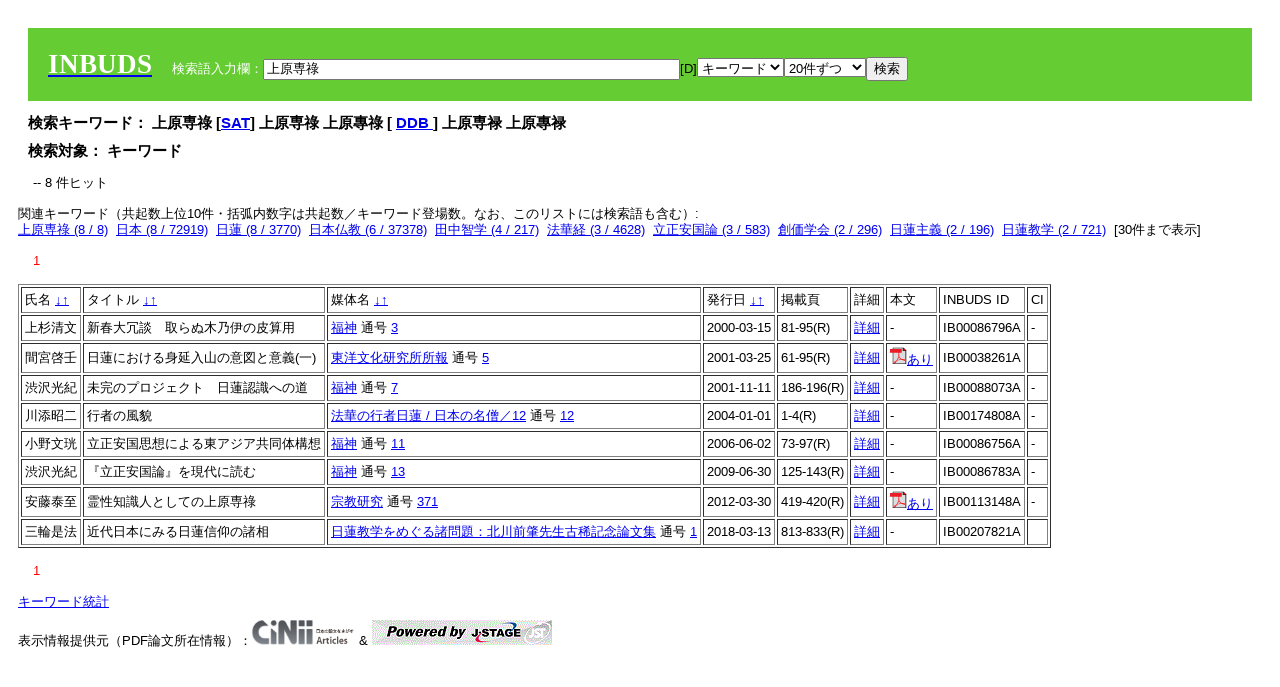

--- FILE ---
content_type: text/html; charset=UTF-8
request_url: https://tripitaka.l.u-tokyo.ac.jp/INBUDS/search.php?m=sch&od=&uekey=%E4%B8%8A%E5%8E%9F%E5%B0%82%E7%A5%BF&ekey1=keywordsstr&lim=20&
body_size: 6627
content:

<!DOCTYPE HTML PUBLIC "-//W3C//DTD HTML 4.01 Transitional//EN">
<html><head><title>INBUDS DB</title><style>
h2 {
margin:10px;
font-size:15px;
}
 body{padding:10px}
</style>
<meta name="referrer" content="no-referrer-when-downgrade"/>
<link type="text/css" rel="stylesheet" href="../SAT/yui/build/treeview/assets/skins/sam/treeview.css">
<link rel="stylesheet" type="text/css" href="../SAT/yui/build/fonts/fonts-min.css" />
<link rel="stylesheet" type="text/css" href="../SAT/yui/build/container/assets/skins/sam/container.css" />
<!-- Dependency source files -->
<script type="text/javascript" src="./jquery-ui-1.10.4/jquery-1.10.2.js"></script>
<script type="text/javascript" src="./jquery-ui-1.10.4/ui/jquery-ui.js"></script>
<script type="text/javascript" src="./jquery-ui-1.10.4/jquery.caretpos.js"></script>

<link rel="stylesheet" href="jquery-ui-1.10.4/themes/base/jquery-ui.css"/>
</head><body class="yui-skin-sam">
<script type="text/javascript">
$(document).ready(function(){
  $(".cpIBID").click(function(){
   $(".cpIBID").each(function(){
    $(this).css({'background-color':'white'});
   });
   var cptext = $(this).text();
   execCopy(cptext);
   console.log(cptext);
   $(this).css({'background-color':'yellow'});
  });

 $("#diacw").dialog({
   close: function(){
     },
       autoOpen: false,
       width: 330,
       height: 300,
       position: {my: "left top+15",
	 of: "#ekey"
	 }

 });
 $("span.dia").mouseover(function(){
     $(this).css({"cursor": "pointer","color":"red","font-weight":'bold'});
 });
 $("span.dia").mouseout(function(){
     $(this).css({"cursor": "default","color":"black",'font-weight':'normal'});
 });
 $(".showdia").click(function(ev){
     $("#diacw").dialog('open')
 });
 // $("body").delegate(":text, textarea",'click',function(){
 //     var aa = $(this).attr("name");//
 //     $("#objis").val(aa);
     //       alert(aa);
 // });
$("body").delegate(":text, textarea",'click',function(ev){
    // $(":text").click(function(){
    var aa = $(this).attr("name");//
    $("#objis").val(aa);
    if($("#diacw").dialog('isOpen') == true){
      $("#diacw").dialog({
        position: {my: "left top+15",
	  of: ev
        }
      });
    }
 });
 $("span.dia").click(function(){
      var diac = $(this).text();
      if( $("#objis").val() == ''){ alert("Select a textarea !!"); }
      else{
	var obji =  $("#objis").val();
	var uobji = obji.replace(/^u/, '');
	var jobji = '#'+uobji;
	var ttype = $(jobji).attr('type');// text or undef
	var target = document.getElementById(uobji);
	var poss = getAreaRange(target);
	var val = target.value;
	var range = val.slice(poss.start, poss.end);
	var pos2 = poss.start + 1;//textareaの場合に一つキャレットをずらす
	var beforeNode = val.slice(0, poss.start);
	var afterNode  = val.slice(poss.end);
	var insertNode;
	if (range || poss.start != poss.end) {
	  insertNode = diac;
	  target.value = beforeNode + insertNode + afterNode;
	  // if(ttype = 'text'){
	  $(jobji).caretPos(pos2);
	  // };
	}
	else if (poss.start == poss.end) {
	  insertNode = diac;
	  target.value = beforeNode + insertNode + afterNode;
	  $(jobji).caretPos(pos2);
	}
      }
   });
});

 function getAreaRange(objj) {
   var poss = new Object();
   if (isIE) {
     //       alert('aa');
     ///////a text in only textarea must be selected in variable "range";
     objj.focus();
     var range = document.selection.createRange();
     var clone = range.duplicate();
     clone.moveEnd("textedit");
     poss.start = objj.value.length - clone.text.length;
     poss.end   = poss.start + range.text.length;
   }
   else if(window.getSelection()) {
     poss.start = objj.selectionStart;
     poss.end   = objj.selectionEnd;
   }
   return poss;
   //alert(poss.start + "," + poss.end);
   var isIE = (navigator.appName.toLowerCase().indexOf('internet explorer')+1?1:0);
 }
function execCopy(string){
  var tmp = document.createElement("div");
  var pre = document.createElement('pre');
  pre.style.webkitUserSelect = 'auto';
  pre.style.userSelect = 'auto';
  tmp.appendChild(pre).textContent = string;
  var s = tmp.style;
  s.position = 'fixed';
  s.right = '200%';
  document.body.appendChild(tmp);
  document.getSelection().selectAllChildren(tmp);
  var result = document.execCommand("copy");
  document.body.removeChild(tmp);
  return result;
}


</script>
<input type="hidden" name="objis" id="objis" value="ekey">
<form action="/INBUDS/search.php"><div style="margin:10px;padding:20px;background-color:#66CC33"><a href="http://www.inbuds.net/"><span style="color:white;font-weight:bolder;font-size:20pt;font-family:serif">INBUDS</span></a><input type="hidden" name="m" value="sch"><input type="hidden" name="a" value="">&nbsp;&nbsp;&nbsp;&nbsp;<span style="color:white"> 検索語入力欄：</span><input type="text" name="uekey" size="50" id="ekey" value="上原専祿"><span class="showdia" style="cursor:pointer">[D]</span><div id="diacw" title="入力したい文字をクリックしてください"><div id="diacwc"><span class="dia" value="ā">ā</span>&nbsp;&nbsp; <span class="dia" value="ī">ī</span>&nbsp;&nbsp; <span class="dia" value="ū">ū</span>&nbsp;&nbsp; <span class="dia" value="ṛ">ṛ</span>&nbsp;&nbsp; <span class="dia" value="ḷ">ḷ</span>&nbsp;&nbsp; <span class="dia" value="ṅ">ṅ</span>&nbsp;&nbsp; <span class="dia" value="ṭ">ṭ</span>&nbsp;&nbsp; <span class="dia" value="ḍ">ḍ</span>&nbsp;&nbsp; <span class="dia" value="ṇ">ṇ</span>&nbsp;&nbsp; <span class="dia" value="ñ">ñ</span>&nbsp;&nbsp; <span class="dia" value="ś">ś</span>&nbsp;&nbsp; <span class="dia" value="ṣ">ṣ</span>&nbsp;&nbsp; <span class="dia" value="ḥ">ḥ</span>&nbsp;&nbsp; <span class="dia" value="ṃ">ṃ</span>&nbsp;&nbsp; <span class="dia" value=""></span>&nbsp;&nbsp; <span class="dia" value=""></span>&nbsp;&nbsp; <span class="dia" value=""></span>&nbsp;&nbsp; <span class="dia" value=""></span>&nbsp;&nbsp; <span class="dia" value=""></span>&nbsp;&nbsp; <span class="dia" value=""></span>&nbsp;&nbsp; <span class="dia" value=""></span>&nbsp;&nbsp; <span class="dia" value=""></span>&nbsp;&nbsp; <span class="dia" value=""></span>&nbsp;&nbsp; <span class="dia" value=""></span>&nbsp;&nbsp; <hr/><span class="dia" value="ā">ā</span>&nbsp;&nbsp; <span class="dia" value="Ā">Ā</span>&nbsp;&nbsp; <span class="dia" value="á">á</span>&nbsp;&nbsp; <span class="dia" value="Á">Á</span>&nbsp;&nbsp; <span class="dia" value="à">à</span>&nbsp;&nbsp; <span class="dia" value="À">À</span>&nbsp;&nbsp; <span class="dia" value="ă">ă</span>&nbsp;&nbsp; <span class="dia" value="Ă">Ă</span>&nbsp;&nbsp; <span class="dia" value="ǎ">ǎ</span>&nbsp;&nbsp; <span class="dia" value="Ǎ">Ǎ</span>&nbsp;&nbsp; <span class="dia" value="â">â</span>&nbsp;&nbsp; <span class="dia" value="Â">Â</span>&nbsp;&nbsp; <span class="dia" value="ä">ä</span>&nbsp;&nbsp; <span class="dia" value="Ä">Ä</span>&nbsp;&nbsp; <span class="dia" value="ā̆">ā̆</span>&nbsp;&nbsp; <span class="dia" value="Ā̆">Ā̆</span>&nbsp;&nbsp; <span class="dia" value="æ">æ</span>&nbsp;&nbsp; <span class="dia" value="Æ">Æ</span>&nbsp;&nbsp; <span class="dia" value="ç">ç</span>&nbsp;&nbsp; <span class="dia" value="Ç">Ç</span>&nbsp;&nbsp; <span class="dia" value="č">č</span>&nbsp;&nbsp; <span class="dia" value="Č">Č</span>&nbsp;&nbsp; <span class="dia" value="ḍ">ḍ</span>&nbsp;&nbsp; <span class="dia" value="Ḍ">Ḍ</span>&nbsp;&nbsp; <span class="dia" value="ē">ē</span>&nbsp;&nbsp; <span class="dia" value="Ē">Ē</span>&nbsp;&nbsp; <span class="dia" value="é">é</span>&nbsp;&nbsp; <span class="dia" value="É">É</span>&nbsp;&nbsp; <span class="dia" value="è">è</span>&nbsp;&nbsp; <span class="dia" value="È">È</span>&nbsp;&nbsp; <span class="dia" value="ê">ê</span>&nbsp;&nbsp; <span class="dia" value="Ê">Ê</span>&nbsp;&nbsp; <span class="dia" value="ě">ě</span>&nbsp;&nbsp; <span class="dia" value="Ě">Ě</span>&nbsp;&nbsp; <span class="dia" value="ĕ">ĕ</span>&nbsp;&nbsp; <span class="dia" value="Ĕ">Ĕ</span>&nbsp;&nbsp; <span class="dia" value="ḥ">ḥ</span>&nbsp;&nbsp; <span class="dia" value="Ḥ">Ḥ</span>&nbsp;&nbsp; <span class="dia" value="ḣ">ḣ</span>&nbsp;&nbsp; <span class="dia" value="Ḣ">Ḣ</span>&nbsp;&nbsp; <span class="dia" value="h́">h́</span>&nbsp;&nbsp; <span class="dia" value="H́">H́</span>&nbsp;&nbsp; <span class="dia" value="ī">ī</span>&nbsp;&nbsp; <span class="dia" value="Ī">Ī</span>&nbsp;&nbsp; <span class="dia" value="í">í</span>&nbsp;&nbsp; <span class="dia" value="Í">Í</span>&nbsp;&nbsp; <span class="dia" value="ì">ì</span>&nbsp;&nbsp; <span class="dia" value="Ì">Ì</span>&nbsp;&nbsp; <span class="dia" value="î">î</span>&nbsp;&nbsp; <span class="dia" value="Î">Î</span>&nbsp;&nbsp; <span class="dia" value="ï">ï</span>&nbsp;&nbsp; <span class="dia" value="Ï">Ï</span>&nbsp;&nbsp; <span class="dia" value="ĭ">ĭ</span>&nbsp;&nbsp; <span class="dia" value="Ĭ">Ĭ</span>&nbsp;&nbsp; <span class="dia" value="ī̆">ī̆</span>&nbsp;&nbsp; <span class="dia" value="Ī̆">Ī̆</span>&nbsp;&nbsp; <span class="dia" value="ĩ">ĩ</span>&nbsp;&nbsp; <span class="dia" value="Ĩ">Ĩ</span>&nbsp;&nbsp; <span class="dia" value="ḷ">ḷ</span>&nbsp;&nbsp; <span class="dia" value="Ḷ">Ḷ</span>&nbsp;&nbsp; <span class="dia" value="ṃ">ṃ</span>&nbsp;&nbsp; <span class="dia" value="Ṃ">Ṃ</span>&nbsp;&nbsp; <span class="dia" value="ṁ">ṁ</span>&nbsp;&nbsp; <span class="dia" value="Ṁ">Ṁ</span>&nbsp;&nbsp; <span class="dia" value="m̆">m̆</span>&nbsp;&nbsp; <span class="dia" value="M̆">M̆</span>&nbsp;&nbsp; <span class="dia" value="Ń">Ń</span>&nbsp;&nbsp; <span class="dia" value="ń">ń</span>&nbsp;&nbsp; <span class="dia" value="ṅ">ṅ</span>&nbsp;&nbsp; <span class="dia" value="Ṅ">Ṅ</span>&nbsp;&nbsp; <span class="dia" value="ṇ">ṇ</span>&nbsp;&nbsp; <span class="dia" value="Ṇ">Ṇ</span>&nbsp;&nbsp; <span class="dia" value="ṇ̄">ṇ̄</span>&nbsp;&nbsp; <span class="dia" value="Ṇ̄">Ṇ̄</span>&nbsp;&nbsp; <span class="dia" value="ñ">ñ</span>&nbsp;&nbsp; <span class="dia" value="Ñ">Ñ</span>&nbsp;&nbsp; <span class="dia" value="ō">ō</span>&nbsp;&nbsp; <span class="dia" value="Ō">Ō</span>&nbsp;&nbsp; <span class="dia" value="ó">ó</span>&nbsp;&nbsp; <span class="dia" value="Ó">Ó</span>&nbsp;&nbsp; <span class="dia" value="ò">ò</span>&nbsp;&nbsp; <span class="dia" value="Ò">Ò</span>&nbsp;&nbsp; <span class="dia" value="ô">ô</span>&nbsp;&nbsp; <span class="dia" value="Ô">Ô</span>&nbsp;&nbsp; <span class="dia" value="ǒ">ǒ</span>&nbsp;&nbsp; <span class="dia" value="Ǒ">Ǒ</span>&nbsp;&nbsp; <span class="dia" value="ŏ">ŏ</span>&nbsp;&nbsp; <span class="dia" value="Ŏ">Ŏ</span>&nbsp;&nbsp; <span class="dia" value="ö">ö</span>&nbsp;&nbsp; <span class="dia" value="Ö">Ö</span>&nbsp;&nbsp; <span class="dia" value="ø">ø</span>&nbsp;&nbsp; <span class="dia" value="Ø">Ø</span>&nbsp;&nbsp; <span class="dia" value="œ">œ</span>&nbsp;&nbsp; <span class="dia" value="Œ">Œ</span>&nbsp;&nbsp; <span class="dia" value="⊕">⊕</span>&nbsp;&nbsp; <span class="dia" value="ṛ">ṛ</span>&nbsp;&nbsp; <span class="dia" value="Ṛ">Ṛ</span>&nbsp;&nbsp; <span class="dia" value="ṝ">ṝ</span>&nbsp;&nbsp; <span class="dia" value="Ṝ">Ṝ</span>&nbsp;&nbsp; <span class="dia" value="ś">ś</span>&nbsp;&nbsp; <span class="dia" value="Ś">Ś</span>&nbsp;&nbsp; <span class="dia" value="ṣ">ṣ</span>&nbsp;&nbsp; <span class="dia" value="Ṣ">Ṣ</span>&nbsp;&nbsp; <span class="dia" value="ṡ">ṡ</span>&nbsp;&nbsp; <span class="dia" value="Ṡ">Ṡ</span>&nbsp;&nbsp; <span class="dia" value="š">š</span>&nbsp;&nbsp; <span class="dia" value="Š">Š</span>&nbsp;&nbsp; <span class="dia" value="ß">ß</span>&nbsp;&nbsp; <span class="dia" value="ṭ">ṭ</span>&nbsp;&nbsp; <span class="dia" value="Ṭ">Ṭ</span>&nbsp;&nbsp; <span class="dia" value="ṫ">ṫ</span>&nbsp;&nbsp; <span class="dia" value="Ṫ">Ṫ</span>&nbsp;&nbsp; <span class="dia" value="ū">ū</span>&nbsp;&nbsp; <span class="dia" value="Ū">Ū</span>&nbsp;&nbsp; <span class="dia" value="ú">ú</span>&nbsp;&nbsp; <span class="dia" value="Ú">Ú</span>&nbsp;&nbsp; <span class="dia" value="ù">ù</span>&nbsp;&nbsp; <span class="dia" value="Ù">Ù</span>&nbsp;&nbsp; <span class="dia" value="ŭ">ŭ</span>&nbsp;&nbsp; <span class="dia" value="Ŭ">Ŭ</span>&nbsp;&nbsp; <span class="dia" value="ǔ">ǔ</span>&nbsp;&nbsp; <span class="dia" value="Ǔ">Ǔ</span>&nbsp;&nbsp; <span class="dia" value="û">û</span>&nbsp;&nbsp; <span class="dia" value="Û">Û</span>&nbsp;&nbsp; <span class="dia" value="ü">ü</span>&nbsp;&nbsp; <span class="dia" value="Ü">Ü</span>&nbsp;&nbsp; <span class="dia" value="ū̆">ū̆</span>&nbsp;&nbsp; <span class="dia" value="Ū̆">Ū̆</span>&nbsp;&nbsp; <span class="dia" value="ỵ">ỵ</span>&nbsp;&nbsp; <span class="dia" value="Ỵ">Ỵ</span>&nbsp;&nbsp; <span class="dia" value="ź">ź</span>&nbsp;&nbsp; <span class="dia" value="Ź">Ź</span>&nbsp;&nbsp; <span class="dia" value=""></span>&nbsp;&nbsp; <span class="dia" value=""></span>&nbsp;&nbsp; </div>
</div><select name="ekey1"><option value="title">タイトル<option value="author">著者名<option value="journal">雑誌名<option value="keywordsstr">キーワード<option value="schall">すべて</select><select name="lim"><option value="20">20件ずつ<option value="50">50件ずつ<option value="100">100件ずつ<option value="200">200件ずつ</select><input type="submit" value="検索"></form></div><h2>検索キーワード： 上原専祿 [<a href="http://21dzk.l.u-tokyo.ac.jp/SAT2018/key:上原専祿" target="_blank" >SAT</a>]  上原専祿  上原專祿  [  <a href="http://buddhism-dict.net/cgi-bin/xpr-ddb.pl?4e.xml+id('b4e0a-539f-5c08-797f')">DDB </a> ]  上原専禄  上原專禄  </h2><h2>検索対象： キーワード </h2><script type="text/javascript">
$().ready(function(){
  $("span.crk").each(function(){
    var rkey = $(this).attr("ky");
    var rUrl = '/INBUDS/search.php?m=sch&ekey1=&ekey2=cc&nohd=1&uekey='+rkey;
    var tthis = $(this); 
    $.ajax({
      url: rUrl,
      cache: false,
      success: function(num){
        $(tthis).text(num);
      }
    });
  });
});


</script><div style="margin:15px"> -- 8 件ヒット</div><div>関連キーワード（共起数上位10件・括弧内数字は共起数／キーワード登場数。なお、このリストには検索語も含む）:<br/> <a href="/INBUDS/search.php?m=sch&od=&uekey=%E4%B8%8A%E5%8E%9F%E5%B0%82%E7%A5%BF&ekey1=keywordsstr&lim=20&">上原専祿 (8 / 8)</a>&nbsp;&nbsp;<a href="/INBUDS/search.php?m=sch&od=&uekey=%E6%97%A5%E6%9C%AC&ekey1=keywordsstr&lim=20&">日本 (8 / 72919)</a>&nbsp;&nbsp;<a href="/INBUDS/search.php?m=sch&od=&uekey=%E6%97%A5%E8%93%AE&ekey1=keywordsstr&lim=20&">日蓮 (8 / 3770)</a>&nbsp;&nbsp;<a href="/INBUDS/search.php?m=sch&od=&uekey=%E6%97%A5%E6%9C%AC%E4%BB%8F%E6%95%99&ekey1=keywordsstr&lim=20&">日本仏教 (6 / 37378)</a>&nbsp;&nbsp;<a href="/INBUDS/search.php?m=sch&od=&uekey=%E7%94%B0%E4%B8%AD%E6%99%BA%E5%AD%A6&ekey1=keywordsstr&lim=20&">田中智学 (4 / 217)</a>&nbsp;&nbsp;<a href="/INBUDS/search.php?m=sch&od=&uekey=%E6%B3%95%E8%8F%AF%E7%B5%8C&ekey1=keywordsstr&lim=20&">法華経 (3 / 4628)</a>&nbsp;&nbsp;<a href="/INBUDS/search.php?m=sch&od=&uekey=%E7%AB%8B%E6%AD%A3%E5%AE%89%E5%9B%BD%E8%AB%96&ekey1=keywordsstr&lim=20&">立正安国論 (3 / 583)</a>&nbsp;&nbsp;<a href="/INBUDS/search.php?m=sch&od=&uekey=%E5%89%B5%E4%BE%A1%E5%AD%A6%E4%BC%9A&ekey1=keywordsstr&lim=20&">創価学会 (2 / 296)</a>&nbsp;&nbsp;<a href="/INBUDS/search.php?m=sch&od=&uekey=%E6%97%A5%E8%93%AE%E4%B8%BB%E7%BE%A9&ekey1=keywordsstr&lim=20&">日蓮主義 (2 / 196)</a>&nbsp;&nbsp;<a href="/INBUDS/search.php?m=sch&od=&uekey=%E6%97%A5%E8%93%AE%E6%95%99%E5%AD%A6&ekey1=keywordsstr&lim=20&">日蓮教学 (2 / 721)</a>&nbsp;&nbsp;[<span class="opmore30" style="cursor:pointer">30件まで表示</span>] <div class="more30" style="display:none"><a href="/INBUDS/search.php?m=sch&od=&uekey=%E6%97%A5%E8%93%AE%E8%81%96%E4%BA%BA%E5%BE%A1%E9%81%BA%E6%96%87&ekey1=keywordsstr&lim=20&">日蓮聖人御遺文 (2 / 10)</a>&nbsp;&nbsp;<a href="/INBUDS/search.php?m=sch&od=&uekey=%E6%AD%BB%E8%80%85&ekey1=keywordsstr&lim=20&">死者 (2 / 225)</a>&nbsp;&nbsp;<a href="/INBUDS/search.php?m=sch&od=&uekey=%E7%AB%8B%E6%AD%A3%E5%AE%89%E5%9B%BD&ekey1=keywordsstr&lim=20&">立正安国 (2 / 88)</a>&nbsp;&nbsp;<a href="/INBUDS/search.php?m=sch&od=&uekey=%E8%A6%B3%E5%BF%83%E6%9C%AC%E5%B0%8A%E6%8A%84&ekey1=keywordsstr&lim=20&">観心本尊抄 (2 / 465)</a>&nbsp;&nbsp;<a href="/INBUDS/search.php?m=sch&od=&uekey=%E3%82%AB%E3%83%B3%E3%83%88&ekey1=keywordsstr&lim=20&">カント (1 / 389)</a>&nbsp;&nbsp;<a href="/INBUDS/search.php?m=sch&od=&uekey=%E4%B8%80%E5%88%87%E7%B5%8C&ekey1=keywordsstr&lim=20&">一切経 (1 / 101)</a>&nbsp;&nbsp;<a href="/INBUDS/search.php?m=sch&od=&uekey=%E4%B8%80%E6%A9%8B%E4%BC%9A%E9%9B%91%E8%AA%8C&ekey1=keywordsstr&lim=20&">一橋会雑誌 (1 / 1)</a>&nbsp;&nbsp;<a href="/INBUDS/search.php?m=sch&od=&uekey=%E4%B8%8A%E5%8E%9F%E5%AE%B6&ekey1=keywordsstr&lim=20&">上原家 (1 / 1)</a>&nbsp;&nbsp;<a href="/INBUDS/search.php?m=sch&od=&uekey=%E4%B8%8A%E5%8E%9F%E5%B0%82%E6%B2%BB%E9%83%8E&ekey1=keywordsstr&lim=20&">上原専治郎 (1 / 1)</a>&nbsp;&nbsp;<a href="/INBUDS/search.php?m=sch&od=&uekey=%E4%B9%85%E9%81%A0%E5%AE%9F%E6%88%90&ekey1=keywordsstr&lim=20&">久遠実成 (1 / 86)</a>&nbsp;&nbsp;<br><a href="/INBUDS/search.php?m=sch&od=&uekey=%E4%BB%96%E8%80%85&ekey1=keywordsstr&lim=20&">他者 (1 / 156)</a>&nbsp;&nbsp;<a href="/INBUDS/search.php?m=sch&od=&uekey=%E4%BF%A1%E5%BF%83&ekey1=keywordsstr&lim=20&">信心 (1 / 487)</a>&nbsp;&nbsp;<a href="/INBUDS/search.php?m=sch&od=&uekey=%E5%85%AB%E7%B4%98%E4%B8%80%E5%AE%87&ekey1=keywordsstr&lim=20&">八紘一宇 (1 / 17)</a>&nbsp;&nbsp;<a href="/INBUDS/search.php?m=sch&od=&uekey=%E5%85%B1%E5%90%8C%E5%B9%BB%E6%83%B3&ekey1=keywordsstr&lim=20&">共同幻想 (1 / 5)</a>&nbsp;&nbsp;<a href="/INBUDS/search.php?m=sch&od=&uekey=%E5%86%85%E6%9D%91%E9%91%91%E4%B8%89&ekey1=keywordsstr&lim=20&">内村鑑三 (1 / 106)</a>&nbsp;&nbsp;<a href="/INBUDS/search.php?m=sch&od=&uekey=%E5%9B%9E%E5%90%91&ekey1=keywordsstr&lim=20&">回向 (1 / 148)</a>&nbsp;&nbsp;<a href="/INBUDS/search.php?m=sch&od=&uekey=%E5%9B%BD%E5%AE%B6%E8%AB%AB%E6%9A%81&ekey1=keywordsstr&lim=20&">国家諫暁 (1 / 10)</a>&nbsp;&nbsp;<a href="/INBUDS/search.php?m=sch&od=&uekey=%E5%9B%BD%E6%9F%B1%E4%BC%9A&ekey1=keywordsstr&lim=20&">国柱会 (1 / 51)</a>&nbsp;&nbsp;<a href="/INBUDS/search.php?m=sch&od=&uekey=%E5%9B%BD%E6%B0%91%E6%96%87%E5%8C%96%E8%AB%96&ekey1=keywordsstr&lim=20&">国民文化論 (1 / 2)</a>&nbsp;&nbsp;<a href="/INBUDS/search.php?m=sch&od=&uekey=%E5%A4%A7%E6%B3%95%E8%BC%AA&ekey1=keywordsstr&lim=20&">大法輪 (1 / 21)</a>&nbsp;&nbsp;</div><div style="margin:15px"> <span style="color:red">1</span> </div><table border cellpadding="3" widh="80%"><tr><td>氏名 <a href="/INBUDS/search.php?od=4&m=sch&uekey=上原専祿&ekey1=keywordsstr&lim=20&ekey=上原専祿">↓</a><a href="/INBUDS/search.php?od=5&m=sch&uekey=上原専祿&ekey1=keywordsstr&lim=20&ekey=上原専祿">↑</a></td><!--<td></td>--><td>タイトル <a href="/INBUDS/search.php?od=6&m=sch&uekey=上原専祿&ekey1=keywordsstr&lim=20&ekey=上原専祿">↓</a><a href="/INBUDS/search.php?od=7&m=sch&uekey=上原専祿&ekey1=keywordsstr&lim=20&ekey=上原専祿">↑</a></td><td>媒体名 <a href="/INBUDS/search.php?od=2&m=sch&uekey=上原専祿&ekey1=keywordsstr&lim=20&ekey=上原専祿">↓</a><a href="/INBUDS/search.php?od=3&m=sch&uekey=上原専祿&ekey1=keywordsstr&lim=20&ekey=上原専祿">↑
</a></td><td>発行日 <a href="/INBUDS/search.php?od=8&m=sch&uekey=上原専祿&ekey1=keywordsstr&lim=20&ekey=上原専祿">↓</a><a href="/INBUDS/search.php?od=9&m=sch&uekey=上原専祿&ekey1=keywordsstr&lim=20&ekey=上原専祿
">↑</a></td><td>掲載頁</td><td>詳細</td><td>本文</td><td>INBUDS ID</td><td>CI</td></tr><tr><td class="lauthor" nm="%E4%B8%8A%E6%9D%89%E6%B8%85%E6%96%87">上杉清文</td><td class="ltitle">新春大冗談　取らぬ木乃伊の皮算用</td><td class="ltit"><a href="/INBUDS/search.php?m=mdd&enm=0-00421&a=" class="mtit">福神</a>  通号 <a href="/INBUDS/search.php?m=trd&usid=9820&a=">3</a></td><td> 2000-03-15 </td><td>81-95(R)</td><td><a href="/INBUDS/search.php?m=trdd&usid=170845&a=">詳細</a></td><td><span class="gcinii" jsid="170845" lauthor="%E4%B8%8A%E6%9D%89%E6%B8%85%E6%96%87" mtit="福神" ltitle="新春大冗談　取らぬ木乃伊の皮算用"></span></td><td><span class="cpIBID">IB00086796A</span></td><td>-</td></tr><tr><td class="lauthor" nm="%E9%96%93%E5%AE%AE%E5%95%93%E5%A3%AC">間宮啓壬</td><td class="ltitle">日蓮における身延入山の意図と意義(一)</td><td class="ltit"><a href="/INBUDS/search.php?m=mdd&enm=0-00178&a=" class="mtit">東洋文化研究所所報</a>  通号 <a href="/INBUDS/search.php?m=trd&usid=4768&a=">5</a></td><td> 2001-03-25 </td><td>61-95(R)</td><td><a href="/INBUDS/search.php?m=trdd&usid=217715&a=">詳細</a></td><td><a href="https://ci.nii.ac.jp/naid/120005839670" target="_blank"><img src="pdf.gif" border="0"/>あり</a></td><td><span class="cpIBID">IB00038261A</span></td><td></td></tr><tr><td class="lauthor" nm="%E6%B8%8B%E6%B2%A2%E5%85%89%E7%B4%80">渋沢光紀</td><td class="ltitle">未完のプロジェクト　日蓮認識への道</td><td class="ltit"><a href="/INBUDS/search.php?m=mdd&enm=0-00421&a=" class="mtit">福神</a>  通号 <a href="/INBUDS/search.php?m=trd&usid=9863&a=">7</a></td><td> 2001-11-11 </td><td>186-196(R)</td><td><a href="/INBUDS/search.php?m=trdd&usid=172334&a=">詳細</a></td><td><span class="gcinii" jsid="172334" lauthor="%E6%B8%8B%E6%B2%A2%E5%85%89%E7%B4%80" mtit="福神" ltitle="未完のプロジェクト　日蓮認識への道"></span></td><td><span class="cpIBID">IB00088073A</span></td><td>-</td></tr><tr><td class="lauthor" nm="%E5%B7%9D%E6%B7%BB%E6%98%AD%E4%BA%8C">川添昭二</td><td class="ltitle">行者の風貌</td><td class="ltit"><a href="/INBUDS/search.php?m=mdd&enm=2-10626-000012&a=" class="mtit">法華の行者日蓮 / 日本の名僧／12</a>  通号 <a href="/INBUDS/search.php?m=trd&usid=17096&a=">12</a></td><td> 2004-01-01 </td><td>1-4(R)</td><td><a href="/INBUDS/search.php?m=trdd&usid=174808&a=">詳細</a></td><td><span class="gcinii" jsid="174808" lauthor="%E5%B7%9D%E6%B7%BB%E6%98%AD%E4%BA%8C" mtit="法華の行者日蓮 / 日本の名僧／12" ltitle="行者の風貌"></span></td><td><span class="cpIBID">IB00174808A</span></td><td>-</td></tr><tr><td class="lauthor" nm="%E5%B0%8F%E9%87%8E%E6%96%87%E7%8F%96">小野文珖</td><td class="ltitle">立正安国思想による東アジア共同体構想</td><td class="ltit"><a href="/INBUDS/search.php?m=mdd&enm=0-00421&a=" class="mtit">福神</a>  通号 <a href="/INBUDS/search.php?m=trd&usid=9817&a=">11</a></td><td> 2006-06-02 </td><td>73-97(R)</td><td><a href="/INBUDS/search.php?m=trdd&usid=86756&a=">詳細</a></td><td><span class="gcinii" jsid="86756" lauthor="%E5%B0%8F%E9%87%8E%E6%96%87%E7%8F%96" mtit="福神" ltitle="立正安国思想による東アジア共同体構想"></span></td><td><span class="cpIBID">IB00086756A</span></td><td>-</td></tr><tr><td class="lauthor" nm="%E6%B8%8B%E6%B2%A2%E5%85%89%E7%B4%80">渋沢光紀</td><td class="ltitle">『立正安国論』を現代に読む</td><td class="ltit"><a href="/INBUDS/search.php?m=mdd&enm=0-00421&a=" class="mtit">福神</a>  通号 <a href="/INBUDS/search.php?m=trd&usid=9819&a=">13</a></td><td> 2009-06-30 </td><td>125-143(R)</td><td><a href="/INBUDS/search.php?m=trdd&usid=86783&a=">詳細</a></td><td><span class="gcinii" jsid="86783" lauthor="%E6%B8%8B%E6%B2%A2%E5%85%89%E7%B4%80" mtit="福神" ltitle="『立正安国論』を現代に読む"></span></td><td><span class="cpIBID">IB00086783A</span></td><td>-</td></tr><tr><td class="lauthor" nm="%E5%AE%89%E8%97%A4%E6%B3%B0%E8%87%B3">安藤泰至</td><td class="ltitle">霊性知識人としての上原専祿</td><td class="ltit"><a href="/INBUDS/search.php?m=mdd&enm=0-00125&a=" class="mtit">宗教研究</a>  通号 <a href="/INBUDS/search.php?m=trd&usid=10401&a=">371</a></td><td> 2012-03-30 </td><td>419-420(R)</td><td><a href="/INBUDS/search.php?m=trdd&usid=113148&a=">詳細</a></td><td><span class="gcinii" jsid="113148" lauthor="%E5%AE%89%E8%97%A4%E6%B3%B0%E8%87%B3" mtit="宗教研究" ltitle="霊性知識人としての上原専祿"></span></td><td><span class="cpIBID">IB00113148A</span></td><td>-</td></tr><tr><td class="lauthor" nm="%E4%B8%89%E8%BC%AA%E6%98%AF%E6%B3%95">三輪是法</td><td class="ltitle">近代日本にみる日蓮信仰の諸相</td><td class="ltit"><a href="/INBUDS/search.php?m=mdd&enm=2-10681&a=" class="mtit">日蓮教学をめぐる諸問題：北川前肇先生古稀記念論文集</a>  通号 <a href="/INBUDS/search.php?m=trd&usid=22095&a=">1</a></td><td> 2018-03-13 </td><td>813-833(R)</td><td><a href="/INBUDS/search.php?m=trdd&usid=207899&a=">詳細</a></td><td><span class="gcinii" jsid="207899" lauthor="%E4%B8%89%E8%BC%AA%E6%98%AF%E6%B3%95" mtit="日蓮教学をめぐる諸問題：北川前肇先生古稀記念論文集" ltitle="近代日本にみる日蓮信仰の諸相"></span></td><td><span class="cpIBID">IB00207821A</span></td><td></td></tr></table><div style="margin:15px"> <span style="color:red">1</span> </div>
<script type="text/javascript">
$(document).ready(function(){
  $(".opmore30").click(function(){
    if($(this).text() == '30件まで表示'){
     $(".more30").show();
     $(this).text("10件まで表示");
    }
    else{
     $(".more30").hide();
     $(this).text("30件まで表示");
   }
  });

  $("span.gcinii").each(function(){
      var ltit = $(this).attr("ltitle");
      ltit = encodeURIComponent(ltit);   
      var lauthor = $(this).attr("lauthor");
      var mtit = $(this).attr("mtit");
      var jsid = $(this).attr("jsid");
      if(mtit == '印度学仏教学研究'){mtitv = 1;} 
      else{mtitv = 0;}
      var lurl =  '/INBUDS/reqcinii.php?title='+ltit+'&author='+lauthor+'&mtit='+mtitv+'&jsid='+jsid;
      $(this).text('wait...');
      console.log(lurl);//test2020
      $(this).load(lurl);
  });
  $("select[name='lim']").val('20');
  $("select[name='ekey1']").val('keywordsstr');

});
</script>
</div></div><div><a href="https://tripitaka.l.u-tokyo.ac.jp/INBUDS/inbuds_graph.html">キーワード統計</a></div><div style="margin-top:10px">表示情報提供元（PDF論文所在情報）：<img src="https://ci.nii.ac.jp/images/cinii_articles_ci_home_j.gif" alt="CiNii" height="25"/> & <a href="https://www.jstage.jst.go.jp/browse/-char/ja" border="0"><img src="jstage_ban.gif" alt="J-Stage"/></a></div></body></html>

--- FILE ---
content_type: text/html; charset=UTF-8
request_url: https://tripitaka.l.u-tokyo.ac.jp/INBUDS/reqcinii.php?title=%E9%9C%8A%E6%80%A7%E7%9F%A5%E8%AD%98%E4%BA%BA%E3%81%A8%E3%81%97%E3%81%A6%E3%81%AE%E4%B8%8A%E5%8E%9F%E5%B0%82%E7%A5%BF&author=%E5%AE%89%E8%97%A4%E6%B3%B0%E8%87%B3&mtit=0&jsid=113148
body_size: 126
content:
<a href="https://cir.nii.ac.jp/crid/1390282680926818176" target="_blank"><img src="pdf.gif" border="0">あり</a>